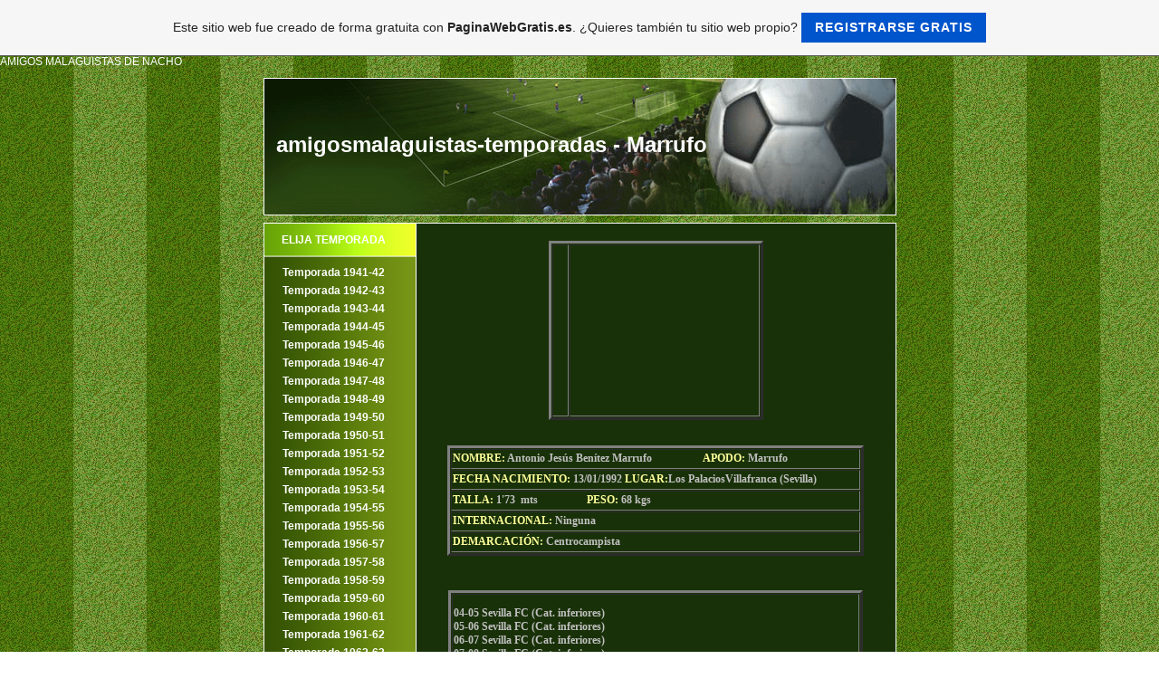

--- FILE ---
content_type: text/html; charset=ISO-8859-15
request_url: https://amigosmalaguistas-temporadas.es.tl/Marrufo.htm
body_size: 6148
content:
<!DOCTYPE html PUBLIC "-//W3C//DTD XHTML 1.0 Transitional//EN" "http://www.w3.org/TR/xhtml1/DTD/xhtml1-transitional.dtd">
<html xmlns="http://www.w3.org/1999/xhtml">
<head>
	<meta http-equiv="Content-Type" content="text/html; charset=iso-8859-1" />
	        <script type="text/javascript">
        var dateTimeOffset = new Date().getTimezoneOffset();
        
        function getElementsByClassNameLocalTimeWrapper() {
            return document.getElementsByClassName("localtime");
        }
        
        (function () {
            var onload = function () {
                var elementArray = new Array();
                
                if (document.getElementsByClassName) {
                    elementArray = getElementsByClassNameLocalTimeWrapper();
                } else {
                    var re = new RegExp('(^| )localtime( |$)');
                    var els = document.getElementsByTagName("*");
                    for (var i=0,j=els.length; i<j; i++) {
                        if (re.test(els[i].className))
                            elementArray.push(els[i]);
                    }
                }
                
                for (var i = 0; i < elementArray.length; i++) {    
                    var timeLocal = new Date(parseInt(elementArray[i].getAttribute("data-timestamp")));
                    var hour = timeLocal.getHours();
                    var ap = "am";
                    if (hour > 11) {
                        ap = "pm";
                    }
                    else if (hour > 12) {
                        hour = hour - 12;
                    }
                    
                    var string = elementArray[i].getAttribute("data-template");
                    string = string.replace("[Y]", timeLocal.getFullYear());
                    string = string.replace("[m]", ('0' + (timeLocal.getMonth() + 1)).slice(-2));
                    string = string.replace("[d]", ('0' + timeLocal.getDate()).slice(-2));
                    string = string.replace("[H]", ('0' + timeLocal.getHours()).slice(-2));
                    string = string.replace("[g]", ('0' + hour).slice(-2));
                    string = string.replace("[i]", ('0' + timeLocal.getMinutes()).slice(-2));
                    string = string.replace("[s]", ('0' + timeLocal.getSeconds()).slice(-2));
                    string = string.replace("[a]", ap);
                    elementArray[i].childNodes[0].nodeValue = string;
                }
            };
            
            if (window.addEventListener)
                window.addEventListener("DOMContentLoaded", onload);
            else if (window.attachEvent)
                window.attachEvent("onload", onload);
        })();
        </script><link rel="canonical" href="https://amigosmalaguistas-temporadas.es.tl/Marrufo.htm" />
<link rel="icon" href="https://img.webme.com/pic/a/amigosmalaguistas-temporadas/favico.ico" type="image/x-icon">
<link rel="shortcut icon" type="image/x-icon" href="https://img.webme.com/pic/a/amigosmalaguistas-temporadas/favico.ico" />
<link type="image/x-icon" href="https://img.webme.com/pic/a/amigosmalaguistas-temporadas/favico.ico" />
<link href="https://wtheme.webme.com/img/main/ios_icons/apple-touch-icon.png" rel="apple-touch-icon" />
<link href="https://wtheme.webme.com/img/main/ios_icons/apple-touch-icon-76x76.png" rel="apple-touch-icon" sizes="76x76" />
<link href="https://wtheme.webme.com/img/main/ios_icons/apple-touch-icon-120x120.png" rel="apple-touch-icon" sizes="120x120" />
<link href="https://wtheme.webme.com/img/main/ios_icons/apple-touch-icon-152x152.png" rel="apple-touch-icon" sizes="152x152" />
<meta property="og:title" content="amigosmalaguistas-temporadas - Marrufo" />
<meta property="og:description" content="" />
<meta property="og:image" content="https://img.webme.com/pic/a/amigosmalaguistas-temporadas/fubtolista.jpg" />
<meta property="fb:admins" content="" />
<meta name="google-adsense-platform-account" content="ca-host-pub-1483906849246906">
<meta name="google-adsense-account" content="ca-pub-8396253608453484"><script>
    function WebmeLoadAdsScript() {
    function loadGA() {
        if (!document.querySelector('script[src*="pagead2.googlesyndication.com"]')) {
            let script = document.createElement('script');
            script.async = true;
            script.src = "//pagead2.googlesyndication.com/pagead/js/adsbygoogle.js?client=ca-pub-8396253608453484&host=ca-host-pub-1483906849246906";
            script.setAttribute('data-ad-host', 'ca-host-pub-1483906849246906');
            script.setAttribute('data-ad-client', 'ca-pub-8396253608453484');
            script.crossOrigin = 'anonymous';
            document.body.appendChild(script);
        }
    }        ['CookieScriptAcceptAll', 'CookieScriptAccept', 'CookieScriptReject', 'CookieScriptClose', 'CookieScriptNone'].forEach(function(event) {
            window.addEventListener(event, function() {
                loadGA();
            });
        });

        let adStorageStatus = null;
        
        if (window.dataLayer && Array.isArray(window.dataLayer)) {
            for (let i = window.dataLayer.length - 1; i >= 0; i--) {
                const item = window.dataLayer[i];
                
                // it always sets a 'default' in our case that will always be 'denied', we only want to check for the 'consent update'
                if (item && typeof item === 'object' && typeof item.length === 'number' && item[0] === 'consent' && item[1] === 'update' && item[2] && typeof item[2].ad_storage === 'string') {
                    adStorageStatus = item[2].ad_storage;
                    break; 
                }
            }
    
            if (adStorageStatus === 'granted') {
                loadGA();
            } 
            else if (adStorageStatus === 'denied') {
                loadGA();
            }
        }
    }
</script><script>
    document.addEventListener('DOMContentLoaded', function() {
        WebmeLoadAdsScript();
        window.dispatchEvent(new Event('CookieScriptNone'));
    });
</script>	<title>amigosmalaguistas-temporadas - Marrufo</title>
	<style type="text/css">
	<!--
		body {
			background-image: url(//theme.webme.com/designs/fussball/Bilder/bg.gif);
			margin-left: 0px;
			margin-top: 0px;
			margin-right: 0px;
			margin-bottom: 0px;
			padding: 0px;
		}
		body,td,th {
			font-family: Verdana, Arial, Helvetica, sans-serif;
			font-size: 12px;
			color: #FFFFFF;
		}
		.Stil1 {
			font-size: 24px;
			font-weight: bold;
			font-family: Arial, Helvetica, sans-serif;
		}
		a:link {
			color: #FFFFFF;
		}
		a:visited {
			color: #FFFFFF;
		}
		a:hover {
			color: #6EAA08;
		}
		a:active {
			color: #FFFFFF;
		}

		a.menu {
			 font-size: 12px;
			 color: #FFFFFF;
			 text-decoration: none;
			 font-weight: bold;
		}
				-->
	</style>
</head>
<body>
AMIGOS MALAGUISTAS DE NACHO<br><table border="0" align="center" cellpadding="0" cellspacing="0">
<tr><td valign="TOP">


<table width="699" border="0" align="center" cellpadding="0" cellspacing="0">
	<tr>
		<td height="171" colspan="2" valign="middle" background="//theme.webme.com/designs/fussball/Bilder/header.gif">
			<table width="98%" height="100%" border="0" align="right" cellpadding="0" cellspacing="0">
				<tr>
					<td><span class="Stil1">amigosmalaguistas-temporadas - Marrufo</span></td>
                    <td valign="bottom" align="right" style="padding-bottom: 20px;">
</td>
				</tr>
			</table>
		</td>
	</tr>
	<tr>
		<td width="168" valign="top" background="//theme.webme.com/designs/fussball/Bilder/nav_bg.gif">
			<table width="168" border="0" align="right" cellpadding="0" cellspacing="0" background="//theme.webme.com/designs/fussball/Bilder/navi.gif" height="38">
				<tr>
					<td style="padding-left:20px;"><strong>ELIJA TEMPORADA</strong></td>
				</tr>
			</table>
			<div style="padding-top:45px">
<table width="100%" height="20" border="0" cellpadding="0" cellspacing="0">
                    <tr>
                        <td>&nbsp;</td>
                        <td width="88%"><a href="/Temporada-1941_42.htm" class="menu">Temporada 1941-42</a></td>
                    </tr>
                </table>
<table width="100%" height="20" border="0" cellpadding="0" cellspacing="0">
                    <tr>
                        <td>&nbsp;</td>
                        <td width="88%"><a href="/Temporada-1942_43.htm" class="menu">Temporada 1942-43</a></td>
                    </tr>
                </table>
<table width="100%" height="20" border="0" cellpadding="0" cellspacing="0">
                    <tr>
                        <td>&nbsp;</td>
                        <td width="88%"><a href="/Temporada-1943_44.htm" class="menu">Temporada 1943-44</a></td>
                    </tr>
                </table>
<table width="100%" height="20" border="0" cellpadding="0" cellspacing="0">
                    <tr>
                        <td>&nbsp;</td>
                        <td width="88%"><a href="/Temporada-1944_45.htm" class="menu">Temporada 1944-45</a></td>
                    </tr>
                </table>
<table width="100%" height="20" border="0" cellpadding="0" cellspacing="0">
                    <tr>
                        <td>&nbsp;</td>
                        <td width="88%"><a href="/Temporada-1945_46.htm" class="menu">Temporada 1945-46</a></td>
                    </tr>
                </table>
<table width="100%" height="20" border="0" cellpadding="0" cellspacing="0">
                    <tr>
                        <td>&nbsp;</td>
                        <td width="88%"><a href="/Temporada-1946_47.htm" class="menu">Temporada 1946-47</a></td>
                    </tr>
                </table>
<table width="100%" height="20" border="0" cellpadding="0" cellspacing="0">
                    <tr>
                        <td>&nbsp;</td>
                        <td width="88%"><a href="/Temporada-1947_48.htm" class="menu">Temporada 1947-48</a></td>
                    </tr>
                </table>
<table width="100%" height="20" border="0" cellpadding="0" cellspacing="0">
                    <tr>
                        <td>&nbsp;</td>
                        <td width="88%"><a href="/Temporada-1948_49.htm" class="menu">Temporada 1948-49</a></td>
                    </tr>
                </table>
<table width="100%" height="20" border="0" cellpadding="0" cellspacing="0">
                    <tr>
                        <td>&nbsp;</td>
                        <td width="88%"><a href="/Temporada-1949_50.htm" class="menu">Temporada 1949-50</a></td>
                    </tr>
                </table>
<table width="100%" height="20" border="0" cellpadding="0" cellspacing="0">
                    <tr>
                        <td>&nbsp;</td>
                        <td width="88%"><a href="/Temporada-1950_51.htm" class="menu">Temporada 1950-51</a></td>
                    </tr>
                </table>
<table width="100%" height="20" border="0" cellpadding="0" cellspacing="0">
                    <tr>
                        <td>&nbsp;</td>
                        <td width="88%"><a href="/Temporada-1951_52.htm" class="menu">Temporada 1951-52</a></td>
                    </tr>
                </table>
<table width="100%" height="20" border="0" cellpadding="0" cellspacing="0">
                    <tr>
                        <td>&nbsp;</td>
                        <td width="88%"><a href="/Temporada-1952_53.htm" class="menu">Temporada 1952-53</a></td>
                    </tr>
                </table>
<table width="100%" height="20" border="0" cellpadding="0" cellspacing="0">
                    <tr>
                        <td>&nbsp;</td>
                        <td width="88%"><a href="/Temporada-1953_54.htm" class="menu">Temporada 1953-54</a></td>
                    </tr>
                </table>
<table width="100%" height="20" border="0" cellpadding="0" cellspacing="0">
                    <tr>
                        <td>&nbsp;</td>
                        <td width="88%"><a href="/Temporada-1954_55.htm" class="menu">Temporada 1954-55</a></td>
                    </tr>
                </table>
<table width="100%" height="20" border="0" cellpadding="0" cellspacing="0">
                    <tr>
                        <td>&nbsp;</td>
                        <td width="88%"><a href="/Temporada-1955_56.htm" class="menu">Temporada 1955-56</a></td>
                    </tr>
                </table>
<table width="100%" height="20" border="0" cellpadding="0" cellspacing="0">
                    <tr>
                        <td>&nbsp;</td>
                        <td width="88%"><a href="/Temporada-1956_57.htm" class="menu">Temporada 1956-57</a></td>
                    </tr>
                </table>
<table width="100%" height="20" border="0" cellpadding="0" cellspacing="0">
                    <tr>
                        <td>&nbsp;</td>
                        <td width="88%"><a href="/Temporada-1957_58.htm" class="menu">Temporada 1957-58</a></td>
                    </tr>
                </table>
<table width="100%" height="20" border="0" cellpadding="0" cellspacing="0">
                    <tr>
                        <td>&nbsp;</td>
                        <td width="88%"><a href="/Temporada-1958_59.htm" class="menu">Temporada 1958-59</a></td>
                    </tr>
                </table>
<table width="100%" height="20" border="0" cellpadding="0" cellspacing="0">
                    <tr>
                        <td>&nbsp;</td>
                        <td width="88%"><a href="/Temporada-1959_60.htm" class="menu">Temporada 1959-60</a></td>
                    </tr>
                </table>
<table width="100%" height="20" border="0" cellpadding="0" cellspacing="0">
                    <tr>
                        <td>&nbsp;</td>
                        <td width="88%"><a href="/Temporada-1960_61.htm" class="menu">Temporada 1960-61</a></td>
                    </tr>
                </table>
<table width="100%" height="20" border="0" cellpadding="0" cellspacing="0">
                    <tr>
                        <td>&nbsp;</td>
                        <td width="88%"><a href="/Temporada-1961_62.htm" class="menu">Temporada 1961-62</a></td>
                    </tr>
                </table>
<table width="100%" height="20" border="0" cellpadding="0" cellspacing="0">
                    <tr>
                        <td>&nbsp;</td>
                        <td width="88%"><a href="/Temporada-1962_63.htm" class="menu">Temporada 1962-63</a></td>
                    </tr>
                </table>
<table width="100%" height="20" border="0" cellpadding="0" cellspacing="0">
                    <tr>
                        <td>&nbsp;</td>
                        <td width="88%"><a href="/Temporada-1963_64.htm" class="menu">Temporada 1963-64</a></td>
                    </tr>
                </table>
<table width="100%" height="20" border="0" cellpadding="0" cellspacing="0">
                    <tr>
                        <td>&nbsp;</td>
                        <td width="88%"><a href="/Temporada-1964_65.htm" class="menu">Temporada 1964-65</a></td>
                    </tr>
                </table>
<table width="100%" height="20" border="0" cellpadding="0" cellspacing="0">
                    <tr>
                        <td>&nbsp;</td>
                        <td width="88%"><a href="/Temporada-1965_66.htm" class="menu">Temporada 1965-66</a></td>
                    </tr>
                </table>
<table width="100%" height="20" border="0" cellpadding="0" cellspacing="0">
                    <tr>
                        <td>&nbsp;</td>
                        <td width="88%"><a href="/Temporada-1966_67.htm" class="menu">Temporada 1966-67</a></td>
                    </tr>
                </table>
<table width="100%" height="20" border="0" cellpadding="0" cellspacing="0">
                    <tr>
                        <td>&nbsp;</td>
                        <td width="88%"><a href="/Temporada-1967_68.htm" class="menu">Temporada 1967-68</a></td>
                    </tr>
                </table>
<table width="100%" height="20" border="0" cellpadding="0" cellspacing="0">
                    <tr>
                        <td>&nbsp;</td>
                        <td width="88%"><a href="/Temporada-1968_69.htm" class="menu">Temporada 1968-69</a></td>
                    </tr>
                </table>
<table width="100%" height="20" border="0" cellpadding="0" cellspacing="0">
                    <tr>
                        <td>&nbsp;</td>
                        <td width="88%"><a href="/Temporada-1969_70.htm" class="menu">Temporada 1969-70</a></td>
                    </tr>
                </table>
<table width="100%" height="20" border="0" cellpadding="0" cellspacing="0">
                    <tr>
                        <td>&nbsp;</td>
                        <td width="88%"><a href="/Temporada-1970_71.htm" class="menu">Temporada 1970-71</a></td>
                    </tr>
                </table>
<table width="100%" height="20" border="0" cellpadding="0" cellspacing="0">
                    <tr>
                        <td>&nbsp;</td>
                        <td width="88%"><a href="/Temporada-1971_72.htm" class="menu">Temporada 1971-72</a></td>
                    </tr>
                </table>
<table width="100%" height="20" border="0" cellpadding="0" cellspacing="0">
                    <tr>
                        <td>&nbsp;</td>
                        <td width="88%"><a href="/Temporada-1972_73.htm" class="menu">Temporada 1972-73</a></td>
                    </tr>
                </table>
<table width="100%" height="20" border="0" cellpadding="0" cellspacing="0">
                    <tr>
                        <td>&nbsp;</td>
                        <td width="88%"><a href="/Temporada-1973_74.htm" class="menu">Temporada 1973-74</a></td>
                    </tr>
                </table>
<table width="100%" height="20" border="0" cellpadding="0" cellspacing="0">
                    <tr>
                        <td>&nbsp;</td>
                        <td width="88%"><a href="/Temporada-1974_75.htm" class="menu">Temporada 1974-75</a></td>
                    </tr>
                </table>
<table width="100%" height="20" border="0" cellpadding="0" cellspacing="0">
                    <tr>
                        <td>&nbsp;</td>
                        <td width="88%"><a href="/Temporada-1975_76.htm" class="menu">Temporada 1975-76</a></td>
                    </tr>
                </table>
<table width="100%" height="20" border="0" cellpadding="0" cellspacing="0">
                    <tr>
                        <td>&nbsp;</td>
                        <td width="88%"><a href="/Temporada-1976_77.htm" class="menu">Temporada 1976-77</a></td>
                    </tr>
                </table>
<table width="100%" height="20" border="0" cellpadding="0" cellspacing="0">
                    <tr>
                        <td>&nbsp;</td>
                        <td width="88%"><a href="/Temporada-1977_78.htm" class="menu">Temporada 1977-78</a></td>
                    </tr>
                </table>
<table width="100%" height="20" border="0" cellpadding="0" cellspacing="0">
                    <tr>
                        <td>&nbsp;</td>
                        <td width="88%"><a href="/Temporada-1978_79.htm" class="menu">Temporada 1978-79</a></td>
                    </tr>
                </table>
<table width="100%" height="20" border="0" cellpadding="0" cellspacing="0">
                    <tr>
                        <td>&nbsp;</td>
                        <td width="88%"><a href="/Temporada-1979_80.htm" class="menu">Temporada 1979-80</a></td>
                    </tr>
                </table>
<table width="100%" height="20" border="0" cellpadding="0" cellspacing="0">
                    <tr>
                        <td>&nbsp;</td>
                        <td width="88%"><a href="/Temporada-1980_81.htm" class="menu">Temporada 1980-81</a></td>
                    </tr>
                </table>
<table width="100%" height="20" border="0" cellpadding="0" cellspacing="0">
                    <tr>
                        <td>&nbsp;</td>
                        <td width="88%"><a href="/Temporada-1981_82.htm" class="menu">Temporada 1981-82</a></td>
                    </tr>
                </table>
<table width="100%" height="20" border="0" cellpadding="0" cellspacing="0">
                    <tr>
                        <td>&nbsp;</td>
                        <td width="88%"><a href="/Temporada-1982_83.htm" class="menu">Temporada 1982-83</a></td>
                    </tr>
                </table>
<table width="100%" height="20" border="0" cellpadding="0" cellspacing="0">
                    <tr>
                        <td>&nbsp;</td>
                        <td width="88%"><a href="/Temporada-1983_84.htm" class="menu">Temporada 1983-84</a></td>
                    </tr>
                </table>
<table width="100%" height="20" border="0" cellpadding="0" cellspacing="0">
                    <tr>
                        <td>&nbsp;</td>
                        <td width="88%"><a href="/Temporada-1984_85.htm" class="menu">Temporada 1984-85</a></td>
                    </tr>
                </table>
<table width="100%" height="20" border="0" cellpadding="0" cellspacing="0">
                    <tr>
                        <td>&nbsp;</td>
                        <td width="88%"><a href="/Temporada-1985_86.htm" class="menu">Temporada 1985-86</a></td>
                    </tr>
                </table>
<table width="100%" height="20" border="0" cellpadding="0" cellspacing="0">
                    <tr>
                        <td>&nbsp;</td>
                        <td width="88%"><a href="/Temporada-1986_87.htm" class="menu">Temporada 1986-87</a></td>
                    </tr>
                </table>
<table width="100%" height="20" border="0" cellpadding="0" cellspacing="0">
                    <tr>
                        <td>&nbsp;</td>
                        <td width="88%"><a href="/Temporada-1987_88.htm" class="menu">Temporada 1987-88</a></td>
                    </tr>
                </table>
<table width="100%" height="20" border="0" cellpadding="0" cellspacing="0">
                    <tr>
                        <td>&nbsp;</td>
                        <td width="88%"><a href="/Temporada-1988_89.htm" class="menu">Temporada 1988-89</a></td>
                    </tr>
                </table>
<table width="100%" height="20" border="0" cellpadding="0" cellspacing="0">
                    <tr>
                        <td>&nbsp;</td>
                        <td width="88%"><a href="/Temporada-1989_90.htm" class="menu">Temporada 1989-90</a></td>
                    </tr>
                </table>
<table width="100%" height="20" border="0" cellpadding="0" cellspacing="0">
                    <tr>
                        <td>&nbsp;</td>
                        <td width="88%"><a href="/Temporada-1990_91.htm" class="menu">Temporada 1990-91</a></td>
                    </tr>
                </table>
<table width="100%" height="20" border="0" cellpadding="0" cellspacing="0">
                    <tr>
                        <td>&nbsp;</td>
                        <td width="88%"><a href="/Temporada-1991_92.htm" class="menu">Temporada 1991-92</a></td>
                    </tr>
                </table>
<table width="100%" height="20" border="0" cellpadding="0" cellspacing="0">
                    <tr>
                        <td>&nbsp;</td>
                        <td width="88%"><a href="/Temporada-1992_93.htm" class="menu">Temporada 1992-93</a></td>
                    </tr>
                </table>
<table width="100%" height="20" border="0" cellpadding="0" cellspacing="0">
                    <tr>
                        <td>&nbsp;</td>
                        <td width="88%"><a href="/Temporada-1993_94.htm" class="menu">Temporada 1993-94</a></td>
                    </tr>
                </table>
<table width="100%" height="20" border="0" cellpadding="0" cellspacing="0">
                    <tr>
                        <td>&nbsp;</td>
                        <td width="88%"><a href="/Temporada-1994_95.htm" class="menu">Temporada 1994-95</a></td>
                    </tr>
                </table>
<table width="100%" height="20" border="0" cellpadding="0" cellspacing="0">
                    <tr>
                        <td>&nbsp;</td>
                        <td width="88%"><a href="/Temporada-1995_96.htm" class="menu">Temporada 1995-96</a></td>
                    </tr>
                </table>
<table width="100%" height="20" border="0" cellpadding="0" cellspacing="0">
                    <tr>
                        <td>&nbsp;</td>
                        <td width="88%"><a href="/Temporada-1996_97.htm" class="menu">Temporada 1996-97</a></td>
                    </tr>
                </table>
<table width="100%" height="20" border="0" cellpadding="0" cellspacing="0">
                    <tr>
                        <td>&nbsp;</td>
                        <td width="88%"><a href="/Temporada-1997_98.htm" class="menu">Temporada 1997-98</a></td>
                    </tr>
                </table>
<table width="100%" height="20" border="0" cellpadding="0" cellspacing="0">
                    <tr>
                        <td>&nbsp;</td>
                        <td width="88%"><a href="/Temporada-1998_99.htm" class="menu">Temporada 1998-99</a></td>
                    </tr>
                </table>
<table width="100%" height="20" border="0" cellpadding="0" cellspacing="0">
                    <tr>
                        <td>&nbsp;</td>
                        <td width="88%"><a href="/Temporada-1999_00.htm" class="menu">Temporada 1999-00</a></td>
                    </tr>
                </table>
<table width="100%" height="20" border="0" cellpadding="0" cellspacing="0">
                    <tr>
                        <td>&nbsp;</td>
                        <td width="88%"><a href="/Temporada-2000_01.htm" class="menu">Temporada 2000-01</a></td>
                    </tr>
                </table>
<table width="100%" height="20" border="0" cellpadding="0" cellspacing="0">
                    <tr>
                        <td>&nbsp;</td>
                        <td width="88%"><a href="/Temporada-2001_02.htm" class="menu">Temporada 2001-02</a></td>
                    </tr>
                </table>
<table width="100%" height="20" border="0" cellpadding="0" cellspacing="0">
                    <tr>
                        <td>&nbsp;</td>
                        <td width="88%"><a href="/Temporada-2002_03.htm" class="menu">Temporada 2002-03</a></td>
                    </tr>
                </table>
<table width="100%" height="20" border="0" cellpadding="0" cellspacing="0">
                    <tr>
                        <td>&nbsp;</td>
                        <td width="88%"><a href="/Temporada-2003_04.htm" class="menu">Temporada 2003-04</a></td>
                    </tr>
                </table>
<table width="100%" height="20" border="0" cellpadding="0" cellspacing="0">
                    <tr>
                        <td>&nbsp;</td>
                        <td width="88%"><a href="/Temporada-2004_05.htm" class="menu">Temporada 2004-05</a></td>
                    </tr>
                </table>
<table width="100%" height="20" border="0" cellpadding="0" cellspacing="0">
                    <tr>
                        <td>&nbsp;</td>
                        <td width="88%"><a href="/Temporada-2005_06.htm" class="menu">Temporada 2005-06</a></td>
                    </tr>
                </table>
<table width="100%" height="20" border="0" cellpadding="0" cellspacing="0">
                    <tr>
                        <td>&nbsp;</td>
                        <td width="88%"><a href="/Temporada-2006_07.htm" class="menu">Temporada 2006-07</a></td>
                    </tr>
                </table>
<table width="100%" height="20" border="0" cellpadding="0" cellspacing="0">
                    <tr>
                        <td>&nbsp;</td>
                        <td width="88%"><a href="/Temporada-2007_08.htm" class="menu">Temporada 2007-08</a></td>
                    </tr>
                </table>
<table width="100%" height="20" border="0" cellpadding="0" cellspacing="0">
                    <tr>
                        <td>&nbsp;</td>
                        <td width="88%"><a href="/Temporada-2008_09.htm" class="menu">Temporada 2008-09</a></td>
                    </tr>
                </table>
<table width="100%" height="20" border="0" cellpadding="0" cellspacing="0">
                    <tr>
                        <td>&nbsp;</td>
                        <td width="88%"><a href="/Temporada-2009_10.htm" class="menu">Temporada 2009-10</a></td>
                    </tr>
                </table>
<table width="100%" height="20" border="0" cellpadding="0" cellspacing="0">
                    <tr>
                        <td>&nbsp;</td>
                        <td width="88%"><a href="/Temporada-2010_11.htm" class="menu">Temporada 2010-11</a></td>
                    </tr>
                </table>
<table width="100%" height="20" border="0" cellpadding="0" cellspacing="0">
                    <tr>
                        <td>&nbsp;</td>
                        <td width="88%"><a href="/Temporada-2011_12.htm" class="menu">Temporada 2011-12</a></td>
                    </tr>
                </table>
<table width="100%" height="20" border="0" cellpadding="0" cellspacing="0">
                    <tr>
                        <td>&nbsp;</td>
                        <td width="88%"><a href="/Temporada-2012_13.htm" class="menu">Temporada 2012-13</a></td>
                    </tr>
                </table>
<table width="100%" height="20" border="0" cellpadding="0" cellspacing="0">
                    <tr>
                        <td>&nbsp;</td>
                        <td width="88%"><a href="/Temporada-2013_14.htm" class="menu">Temporada 2013-14</a></td>
                    </tr>
                </table>
<table width="100%" height="20" border="0" cellpadding="0" cellspacing="0">
                    <tr>
                        <td>&nbsp;</td>
                        <td width="88%"><a href="/Flavio-Ferreira.htm" class="menu">=> Flavio Ferreira</a></td>
                    </tr>
                </table>
<table width="100%" height="20" border="0" cellpadding="0" cellspacing="0">
                    <tr>
                        <td>&nbsp;</td>
                        <td width="88%"><a href="/Anderson-.-.htm" class="menu">=> Anderson.</a></td>
                    </tr>
                </table>
<table width="100%" height="20" border="0" cellpadding="0" cellspacing="0">
                    <tr>
                        <td>&nbsp;</td>
                        <td width="88%"><a href="/Tissone.htm" class="menu">=> Tissone</a></td>
                    </tr>
                </table>
<table width="100%" height="20" border="0" cellpadding="0" cellspacing="0">
                    <tr>
                        <td>&nbsp;</td>
                        <td width="88%"><a href="/Angeleri.htm" class="menu">=> Angeleri</a></td>
                    </tr>
                </table>
<table width="100%" height="20" border="0" cellpadding="0" cellspacing="0">
                    <tr>
                        <td>&nbsp;</td>
                        <td width="88%"><a href="/Pawlowski.htm" class="menu">=> Pawlowski</a></td>
                    </tr>
                </table>
<table width="100%" height="20" border="0" cellpadding="0" cellspacing="0">
                    <tr>
                        <td>&nbsp;</td>
                        <td width="88%"><a href="/Roberto-Chen.htm" class="menu">=> Roberto Chen</a></td>
                    </tr>
                </table>
<table width="100%" height="20" border="0" cellpadding="0" cellspacing="0">
                    <tr>
                        <td>&nbsp;</td>
                        <td width="88%"><a href="/Juanpi.htm" class="menu">=> Juanpi</a></td>
                    </tr>
                </table>
<table width="100%" height="20" border="0" cellpadding="0" cellspacing="0">
                    <tr>
                        <td>&nbsp;</td>
                        <td width="88%"><a href="/Cristian-Moreno.htm" class="menu">=> Cristian Moreno</a></td>
                    </tr>
                </table>
<table width="100%" height="20" border="0" cellpadding="0" cellspacing="0">
                    <tr>
                        <td>&nbsp;</td>
                        <td width="88%"><a href="/Iv%E1n-M%E1rquez.htm" class="menu">=> Iv&#225;n M&#225;rquez</a></td>
                    </tr>
                </table>
<table width="100%" height="20" border="0" cellpadding="0" cellspacing="0">
                    <tr>
                        <td>&nbsp;</td>
                        <td width="88%"><a href="/Iv%E1n-Rodriguez.htm" class="menu">=> Iv&#225;n Rodriguez</a></td>
                    </tr>
                </table>
<table width="100%" height="20" border="0" cellpadding="0" cellspacing="0">
                    <tr>
                        <td>&nbsp;</td>
                        <td width="88%"><a href="/Ernesto_.htm" class="menu">=> Ernesto-</a></td>
                    </tr>
                </table>
<table width="100%" height="20" border="0" cellpadding="0" cellspacing="0">
                    <tr>
                        <td>&nbsp;</td>
                        <td width="88%"><a href="/Pablo_.htm" class="menu">=> Pablo-</a></td>
                    </tr>
                </table>
<table width="100%" height="20" border="0" cellpadding="0" cellspacing="0">
                    <tr>
                        <td>&nbsp;</td>
                        <td width="88%"><a href="/Vela.htm" class="menu">=> Vela</a></td>
                    </tr>
                </table>
<table width="100%" height="20" border="0" cellpadding="0" cellspacing="0">
                    <tr>
                        <td>&nbsp;</td>
                        <td width="88%"><a href="/Joseito.htm" class="menu">=> Joseito</a></td>
                    </tr>
                </table>
<table width="100%" height="20" border="0" cellpadding="0" cellspacing="0">
                    <tr>
                        <td>&nbsp;</td>
                        <td width="88%"><a href="/Marrufo.htm" class="menu">=> Marrufo</a></td>
                    </tr>
                </table>
<table width="100%" height="20" border="0" cellpadding="0" cellspacing="0">
                    <tr>
                        <td>&nbsp;</td>
                        <td width="88%"><a href="/El-Hamdaoui.htm" class="menu">=> El Hamdaoui</a></td>
                    </tr>
                </table>
<table width="100%" height="20" border="0" cellpadding="0" cellspacing="0">
                    <tr>
                        <td>&nbsp;</td>
                        <td width="88%"><a href="/Weligton-VI.htm" class="menu">=> Weligton VI</a></td>
                    </tr>
                </table>
<table width="100%" height="20" border="0" cellpadding="0" cellspacing="0">
                    <tr>
                        <td>&nbsp;</td>
                        <td width="88%"><a href="/Sergio--k1-P-.--k2-.htm" class="menu">=> Sergio (P.)</a></td>
                    </tr>
                </table>
<table width="100%" height="20" border="0" cellpadding="0" cellspacing="0">
                    <tr>
                        <td>&nbsp;</td>
                        <td width="88%"><a href="/Casado.htm" class="menu">=> Casado</a></td>
                    </tr>
                </table>
<table width="100%" height="20" border="0" cellpadding="0" cellspacing="0">
                    <tr>
                        <td>&nbsp;</td>
                        <td width="88%"><a href="/Pablo-P-e2-rez.htm" class="menu">=> Pablo P&#233;rez</a></td>
                    </tr>
                </table>
<table width="100%" height="20" border="0" cellpadding="0" cellspacing="0">
                    <tr>
                        <td>&nbsp;</td>
                        <td width="88%"><a href="/Amrabat.htm" class="menu">=> Amrabat</a></td>
                    </tr>
                </table>
<table width="100%" height="20" border="0" cellpadding="0" cellspacing="0">
                    <tr>
                        <td>&nbsp;</td>
                        <td width="88%"><a href="/Rescaldani.htm" class="menu">=> Rescaldani</a></td>
                    </tr>
                </table>
<table width="100%" height="20" border="0" cellpadding="0" cellspacing="0">
                    <tr>
                        <td>&nbsp;</td>
                        <td width="88%"><a href="/Yakovenko.htm" class="menu">=> Yakovenko</a></td>
                    </tr>
                </table>
<table width="100%" height="20" border="0" cellpadding="0" cellspacing="0">
                    <tr>
                        <td>&nbsp;</td>
                        <td width="88%"><a href="/Cris-Tissone.htm" class="menu">=> Cris Tissone</a></td>
                    </tr>
                </table>
<table width="100%" height="20" border="0" cellpadding="0" cellspacing="0">
                    <tr>
                        <td>&nbsp;</td>
                        <td width="88%"><a href="/Joel.htm" class="menu">=> Joel</a></td>
                    </tr>
                </table>
<table width="100%" height="20" border="0" cellpadding="0" cellspacing="0">
                    <tr>
                        <td>&nbsp;</td>
                        <td width="88%"><a href="/Alberto--k1-At-.--k2-.htm" class="menu">=> Alberto (At.)</a></td>
                    </tr>
                </table>
<table width="100%" height="20" border="0" cellpadding="0" cellspacing="0">
                    <tr>
                        <td>&nbsp;</td>
                        <td width="88%"><a href="/Deco.htm" class="menu">=> Deco</a></td>
                    </tr>
                </table>
<table width="100%" height="20" border="0" cellpadding="0" cellspacing="0">
                    <tr>
                        <td>&nbsp;</td>
                        <td width="88%"><a href="/Pirulo-.-.htm" class="menu">=> Pirulo.</a></td>
                    </tr>
                </table>
<table width="100%" height="20" border="0" cellpadding="0" cellspacing="0">
                    <tr>
                        <td>&nbsp;</td>
                        <td width="88%"><a href="/Arthur.htm" class="menu">=> Arthur</a></td>
                    </tr>
                </table>
<table width="100%" height="20" border="0" cellpadding="0" cellspacing="0">
                    <tr>
                        <td>&nbsp;</td>
                        <td width="88%"><a href="/Calero-.-.htm" class="menu">=> Calero.</a></td>
                    </tr>
                </table>
<table width="100%" height="20" border="0" cellpadding="0" cellspacing="0">
                    <tr>
                        <td>&nbsp;</td>
                        <td width="88%"><a href="/Zalea.htm" class="menu">=> Zalea</a></td>
                    </tr>
                </table>
<table width="100%" height="20" border="0" cellpadding="0" cellspacing="0">
                    <tr>
                        <td>&nbsp;</td>
                        <td width="88%"><a href="/Temporada-2014_15.htm" class="menu">Temporada 2014-15</a></td>
                    </tr>
                </table>
<table width="100%" height="20" border="0" cellpadding="0" cellspacing="0">
                    <tr>
                        <td>&nbsp;</td>
                        <td width="88%"><a href="/Temporada-2015_16.htm" class="menu">Temporada 2015-16</a></td>
                    </tr>
                </table>
<table width="100%" height="20" border="0" cellpadding="0" cellspacing="0">
                    <tr>
                        <td>&nbsp;</td>
                        <td width="88%"><a href="/Temporada-2016_17.htm" class="menu">Temporada 2016-17</a></td>
                    </tr>
                </table>
<table width="100%" height="20" border="0" cellpadding="0" cellspacing="0">
                    <tr>
                        <td>&nbsp;</td>
                        <td width="88%"><a href="/Temporada-2017_18.htm" class="menu">Temporada 2017-18</a></td>
                    </tr>
                </table>
<table width="100%" height="20" border="0" cellpadding="0" cellspacing="0">
                    <tr>
                        <td>&nbsp;</td>
                        <td width="88%"><a href="/Temporada-2018_19.htm" class="menu">Temporada 2018-19</a></td>
                    </tr>
                </table>
<table width="100%" height="20" border="0" cellpadding="0" cellspacing="0">
                    <tr>
                        <td>&nbsp;</td>
                        <td width="88%"><a href="/Temporada-2019_20.htm" class="menu">Temporada 2019-20</a></td>
                    </tr>
                </table>
<table width="100%" height="20" border="0" cellpadding="0" cellspacing="0">
                    <tr>
                        <td>&nbsp;</td>
                        <td width="88%"><a href="/Contacto.htm" class="menu">Contacto</a></td>
                    </tr>
                </table>
			</div>
			<p>&nbsp;</p>
		</td>
		<td width="531" valign="top" background="//theme.webme.com/designs/fussball/Bilder/content_bg.gif" style="border-top-color:white;border-top-width:1px;border-top-style:solid;">
			<table width="100%" border="0" cellspacing="5" cellpadding="0">
				<tr>
					<td valign="top" height="400"><div style="width: 480; overflow: auto;">&nbsp;
<table width="237" align="center" border="3" cellspacing="1" cellpadding="1" style="width: 237px; height: 198px;">
    <tbody>
        <tr>
            <td style="text-align: center;"><img alt="" src="https://img.webme.com/pic/a/amigosmalaguistas-temporadas/marrufo.jpg" /></td>
            <td style="text-align: center;"><img width="85" height="96" alt="" src="https://img.webme.com/pic/a/amigosmalaguistas-temporadas/escudomalagacf.jpg" /><br />
            <br />
            &nbsp;&nbsp;&nbsp;&nbsp;&nbsp;&nbsp;&nbsp;&nbsp;&nbsp;&nbsp;&nbsp;  &nbsp;&nbsp;<br />
            <br />
            &nbsp;&nbsp;&nbsp;&nbsp;&nbsp;&nbsp;&nbsp;&nbsp;&nbsp;              <br />
            <img alt="" src="https://img.webme.com/pic/a/amigosmalaguistas-temporadas/banderaespana.gif" /></td>
        </tr>
    </tbody>
</table>
<br />
<br />
<table width="460" align="center" border="3" cellspacing="1" cellpadding="1" style="width: 460px; height: 122px;">
    <tbody>
        <tr>
            <td style="text-align: left;"><strong><span style="font-family: Comic Sans MS;"><span style="color: rgb(255, 255, 153);">NOMBRE: <span style="color: rgb(192, 192, 192);">Antonio Jes&uacute;s Ben&iacute;tez Marrufo&nbsp;&nbsp;&nbsp;&nbsp;&nbsp;&nbsp;&nbsp;&nbsp;&nbsp;&nbsp;&nbsp;&nbsp;&nbsp;&nbsp;&nbsp;&nbsp;&nbsp;&nbsp; </span><span style="color: rgb(255, 255, 153);">AP<span><span>ODO</span></span></span><span style="color: rgb(255, 255, 255);"><span style="color: rgb(255, 255, 153);">: <font color="#c0c0c0">Marrufo</font></span></span></span></span></strong></td>
        </tr>
        <tr>
            <td style="text-align: left;"><strong><span style="font-family: Comic Sans MS;"><span style="color: rgb(255, 255, 153);">FECHA NACIMIENTO: <span><font color="#c0c0c0">13/01/1992&nbsp;</font><span style="color: rgb(255, 255, 153);">LU</span></span>GAR:</span><span style="color: rgb(192, 192, 192);"><span>Los PalaciosVillafranca&nbsp;(Sevilla)</span></span></span></strong></td>
        </tr>
        <tr>
            <td style="text-align: left;"><strong><span style="font-family: Comic Sans MS;"><span style="color: rgb(255, 255, 153);">TALLA: <span style="color: rgb(192, 192, 192);">1'73&nbsp;&nbsp;mts&nbsp;&nbsp;&nbsp;&nbsp;&nbsp;&nbsp;&nbsp;&nbsp;&nbsp;&nbsp;&nbsp;&nbsp;&nbsp;&nbsp;&nbsp;&nbsp;&nbsp;&nbsp;</span>PESO:</span><span style="color: rgb(192, 192, 192);"><span>&nbsp;68 </span></span><span style="color: rgb(192, 192, 192);">kgs</span></span></strong></td>
        </tr>
        <tr>
            <td style="text-align: left;"><strong><span style="font-family: Comic Sans MS;"><span style="color: rgb(255, 255, 153);">INTERNACIONAL: <font color="#c0c0c0">Ninguna</font></span></span></strong></td>
        </tr>
        <tr>
            <td style="text-align: left;"><strong><span style="font-family: Comic Sans MS;"><span style="color: rgb(255, 255, 153);">DEMARCACI&Oacute;N: <span style="color: rgb(192, 192, 192);">Centrocampista</span></span></span></strong></td>
        </tr>
    </tbody>
</table>
<p>&nbsp;</p>
<table width="458" align="center" border="3" cellspacing="1" cellpadding="1" style="width: 458px; height: 21px;">
    <tbody>
        <tr>
            <td>
            <p><strong><font color="#c0c0c0" face="Comic Sans MS">04-05 Sevilla FC (Cat. inferiores)<br />
            05-06 Sevilla FC (Cat. inferiores)<br />
            06-07 Sevilla FC (Cat. inferiores)<br />
            07-08 Sevilla FC (Cat. inferiores)<br />
            08-09 Sevilla FC (Cat. inferiores)<br />
            09-10 Sevilla FC (Cat. inferiores)<br />
            10-11 Sevilla FC (3) 9/0 <br />
            11-12 Sevilla FC (3) 33/2<br />
            12-13 Sevilla At. (2B) 6/0<br />
            13-14 At. Malague&ntilde;o (3) 25/0 - Fase Ascenso: 4/0<br />
            14-15 CD. Cabecense (3) 36/2<br />
            15-16 Ecija Balompi&eacute; (3) 21/0<br />
            15-16 Algeciras CF. (2B) 14/0<br />
            16-17 Ecija Balompi&eacute; (3) 36/4 - Fase Ascenso. 5/0<br />
            17-18 Ecija Balompi&eacute; (2B) 33/0<br />
            18-19 Ecija Balompi&eacute; (3)</font></strong></p>
            </td>
        </tr>
    </tbody>
</table>
<span style="color: rgb(192, 192, 192);"><strong><span style="font-family: Comic Sans MS;"> </span></strong></span>
<p>&nbsp;</p>
<table width="460" align="center" border="3" cellspacing="1" cellpadding="1" style="width: 460px; height: 42px;">
    <tbody>
        <tr>
            <td><span style="color: rgb(255, 255, 153);"><span><strong><font face="Comic Sans MS">PALMAR&Eacute;S:</font></strong></span></span><strong><font color="#c0c0c0" face="Comic Sans MS"><br />
            &rArr;&nbsp;16-17 Ascenso a Segunda Divisi&oacute;n B (Ecija Balompi&eacute;)&nbsp;</font></strong></td>
        </tr>
    </tbody>
</table>
<h5>&nbsp;</h5></div></td>
				</tr>
				<tr>
					<td>
						<center><font color="white" style="font-size: 11px;	font-family: Tahoma, Arial, Helvetica, sans-serif">Contador 1287580 visitantes (3621278 clics a subp&#225;ginas) Gracias</font></center>
											</td>
				</tr>
			</table>
		</td>
	</tr>
	<tr>
		<td colspan="2"><img src="//theme.webme.com/designs/fussball/Bilder/footer.gif" width="699" height="14" /></td>
	</tr>
</table>


</td>
</tr>
</table>

amigosmalaguistas@gmail.com<a id="selfpromotionOverlay" href="https://www.paginawebgratis.es/?c=4000&amp;utm_source=selfpromotion&amp;utm_campaign=overlay&amp;utm_medium=footer" target="_blank" rel="nofollow">
    Este sitio web fue creado de forma gratuita con <b>PaginaWebGratis.es</b>. ¿Quieres también tu sitio web propio?

    <div class="btn btn-1">Registrarse gratis</div>

</a>
<style>
    body {
        padding-top: 124px;
    }
    #forFixedElement {
        top: 124px;
    }
    @media (min-width: 365px) {
        body {
            padding-top: 103px;
        }
        #forFixedElement {
            top: 103px;
        }
    }
    @media (min-width: 513px) {
        body {
            padding-top: 82px;
        }
        #forFixedElement {
            top: 82px;
        }
    }
    @media (min-width: 936px) {
        body {
            padding-top: 61px;
        }
        #forFixedElement {
            top: 61px;
        }
    }

    /* General button style */
    #selfpromotionOverlay .btn {
        border: none;
        font-size: inherit;
        color: inherit;
        background: none;
        cursor: pointer;
        padding: 6px 15px;
        display: inline-block;
        text-transform: uppercase;
        letter-spacing: 1px;
        font-weight: 700;
        outline: none;
        position: relative;
        -webkit-transition: all 0.3s;
        -moz-transition: all 0.3s;
        transition: all 0.3s;
        margin: 0px;
    }

    /* Button 1 */
    #selfpromotionOverlay .btn-1, #selfpromotionOverlay .btn-1:visited {
        background: rgb(0, 85, 204);
        color: #fff;
    }

    #selfpromotionOverlay .btn-1:hover {
        background: #2980b9;
    }

    #selfpromotionOverlay .btn-1:active {
        background: #2980b9;
        top: 2px;
    }

    #selfpromotionOverlay {
        font: 400 12px/1.8 "Open Sans", Verdana, sans-serif;
        text-align: center;
        opacity: 1;
        transition: opacity 1s ease;
        position: fixed;
        overflow: hidden;
        box-sizing: border-box;
        font-size: 14px;
        text-decoration: none;
        line-height: 1.5em;
        flex-wrap: nowrap;
        z-index: 5000;
        padding: 14px;
        width: 100%;
        left: 0;
        right: 0;
        top: 0;
        color: rgb(35,35,35);
        background-color: rgb(246,246,246);
        border-bottom: 1px solid #5a5a5a;
    }

    #selfpromotionOverlay:hover {
        background: white;
        text-decoration: none;
    }
</style></body>
</html>


--- FILE ---
content_type: text/html; charset=utf-8
request_url: https://www.google.com/recaptcha/api2/aframe
body_size: 267
content:
<!DOCTYPE HTML><html><head><meta http-equiv="content-type" content="text/html; charset=UTF-8"></head><body><script nonce="BdZHSSnRB47IQn7pItsq8Q">/** Anti-fraud and anti-abuse applications only. See google.com/recaptcha */ try{var clients={'sodar':'https://pagead2.googlesyndication.com/pagead/sodar?'};window.addEventListener("message",function(a){try{if(a.source===window.parent){var b=JSON.parse(a.data);var c=clients[b['id']];if(c){var d=document.createElement('img');d.src=c+b['params']+'&rc='+(localStorage.getItem("rc::a")?sessionStorage.getItem("rc::b"):"");window.document.body.appendChild(d);sessionStorage.setItem("rc::e",parseInt(sessionStorage.getItem("rc::e")||0)+1);localStorage.setItem("rc::h",'1770153301904');}}}catch(b){}});window.parent.postMessage("_grecaptcha_ready", "*");}catch(b){}</script></body></html>